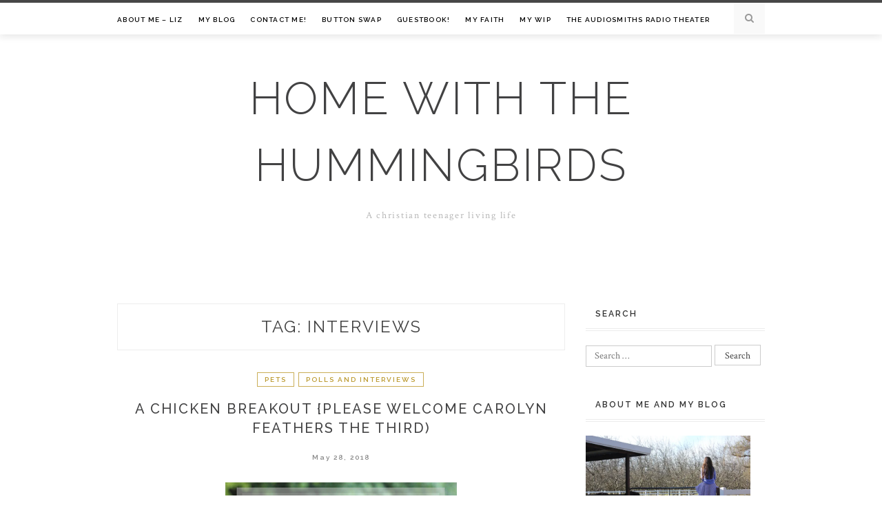

--- FILE ---
content_type: text/html; charset=UTF-8
request_url: http://homewithhummingbirds.com/index.php/tag/interviews/
body_size: 8038
content:
<!DOCTYPE html>
<html lang="en-US">
<head>
<meta charset="UTF-8">
<meta name="viewport" content="width=device-width, initial-scale=1">
<link rel="profile" href="http://gmpg.org/xfn/11">

<title>interviews &#8211; Home with the Hummingbirds                                   </title>
<link rel='dns-prefetch' href='//secure.gravatar.com' />
<link rel='dns-prefetch' href='//fonts.googleapis.com' />
<link rel='dns-prefetch' href='//s.w.org' />
<link rel="alternate" type="application/rss+xml" title="Home with the Hummingbirds                                    &raquo; Feed" href="http://homewithhummingbirds.com/index.php/feed/" />
<link rel="alternate" type="application/rss+xml" title="Home with the Hummingbirds                                    &raquo; Comments Feed" href="http://homewithhummingbirds.com/index.php/comments/feed/" />
<link rel="alternate" type="application/rss+xml" title="Home with the Hummingbirds                                    &raquo; interviews Tag Feed" href="http://homewithhummingbirds.com/index.php/tag/interviews/feed/" />
		<script type="text/javascript">
			window._wpemojiSettings = {"baseUrl":"https:\/\/s.w.org\/images\/core\/emoji\/12.0.0-1\/72x72\/","ext":".png","svgUrl":"https:\/\/s.w.org\/images\/core\/emoji\/12.0.0-1\/svg\/","svgExt":".svg","source":{"concatemoji":"http:\/\/homewithhummingbirds.com\/wp-includes\/js\/wp-emoji-release.min.js?ver=5.2.2"}};
			!function(a,b,c){function d(a,b){var c=String.fromCharCode;l.clearRect(0,0,k.width,k.height),l.fillText(c.apply(this,a),0,0);var d=k.toDataURL();l.clearRect(0,0,k.width,k.height),l.fillText(c.apply(this,b),0,0);var e=k.toDataURL();return d===e}function e(a){var b;if(!l||!l.fillText)return!1;switch(l.textBaseline="top",l.font="600 32px Arial",a){case"flag":return!(b=d([55356,56826,55356,56819],[55356,56826,8203,55356,56819]))&&(b=d([55356,57332,56128,56423,56128,56418,56128,56421,56128,56430,56128,56423,56128,56447],[55356,57332,8203,56128,56423,8203,56128,56418,8203,56128,56421,8203,56128,56430,8203,56128,56423,8203,56128,56447]),!b);case"emoji":return b=d([55357,56424,55356,57342,8205,55358,56605,8205,55357,56424,55356,57340],[55357,56424,55356,57342,8203,55358,56605,8203,55357,56424,55356,57340]),!b}return!1}function f(a){var c=b.createElement("script");c.src=a,c.defer=c.type="text/javascript",b.getElementsByTagName("head")[0].appendChild(c)}var g,h,i,j,k=b.createElement("canvas"),l=k.getContext&&k.getContext("2d");for(j=Array("flag","emoji"),c.supports={everything:!0,everythingExceptFlag:!0},i=0;i<j.length;i++)c.supports[j[i]]=e(j[i]),c.supports.everything=c.supports.everything&&c.supports[j[i]],"flag"!==j[i]&&(c.supports.everythingExceptFlag=c.supports.everythingExceptFlag&&c.supports[j[i]]);c.supports.everythingExceptFlag=c.supports.everythingExceptFlag&&!c.supports.flag,c.DOMReady=!1,c.readyCallback=function(){c.DOMReady=!0},c.supports.everything||(h=function(){c.readyCallback()},b.addEventListener?(b.addEventListener("DOMContentLoaded",h,!1),a.addEventListener("load",h,!1)):(a.attachEvent("onload",h),b.attachEvent("onreadystatechange",function(){"complete"===b.readyState&&c.readyCallback()})),g=c.source||{},g.concatemoji?f(g.concatemoji):g.wpemoji&&g.twemoji&&(f(g.twemoji),f(g.wpemoji)))}(window,document,window._wpemojiSettings);
		</script>
		<style type="text/css">
img.wp-smiley,
img.emoji {
	display: inline !important;
	border: none !important;
	box-shadow: none !important;
	height: 1em !important;
	width: 1em !important;
	margin: 0 .07em !important;
	vertical-align: -0.1em !important;
	background: none !important;
	padding: 0 !important;
}
</style>
	<link rel='stylesheet' id='wp-block-library-css'  href='http://homewithhummingbirds.com/wp-includes/css/dist/block-library/style.min.css?ver=5.2.2' type='text/css' media='all' />
<style id='wp-block-library-inline-css' type='text/css'>
.has-text-align-justify{text-align:justify;}
</style>
<link rel='stylesheet' id='contact-form-7-css'  href='http://homewithhummingbirds.com/wp-content/plugins/contact-form-7/includes/css/styles.css?ver=5.1.7' type='text/css' media='all' />
<link rel='stylesheet' id='odierlite-googlefonts-css'  href='https://fonts.googleapis.com/css?family=Raleway%3A400%2C300%2C500%2C600%2C700%7CCrimson+Text%3A400%2C700&#038;subset=latin%2Clatin-ext' type='text/css' media='all' />
<link rel='stylesheet' id='odierlite-style-css'  href='http://homewithhummingbirds.com/wp-content/themes/odierlite/style.css?ver=5.2.2' type='text/css' media='all' />
<link rel='stylesheet' id='odierlite-font-awesome-css-css'  href='http://homewithhummingbirds.com/wp-content/themes/odierlite/css/font-awesome.css?ver=5.2.2' type='text/css' media='all' />
<link rel='stylesheet' id='odierlite-owl-css-css'  href='http://homewithhummingbirds.com/wp-content/themes/odierlite/css/owl.carousel.css?ver=5.2.2' type='text/css' media='all' />
<link rel='stylesheet' id='odierlite-owl-theme-css-css'  href='http://homewithhummingbirds.com/wp-content/themes/odierlite/css/owl.theme.css?ver=5.2.2' type='text/css' media='all' />
<link rel='stylesheet' id='jetpack_css-css'  href='http://homewithhummingbirds.com/wp-content/plugins/jetpack/css/jetpack.css?ver=8.3.3' type='text/css' media='all' />
<script type='text/javascript' src='http://homewithhummingbirds.com/wp-includes/js/jquery/jquery.js?ver=1.12.4-wp'></script>
<script type='text/javascript' src='http://homewithhummingbirds.com/wp-includes/js/jquery/jquery-migrate.min.js?ver=1.4.1'></script>
<script type='text/javascript' src='http://homewithhummingbirds.com/wp-content/plugins/jetpack/_inc/build/postmessage.min.js?ver=8.3.3'></script>
<script type='text/javascript' src='http://homewithhummingbirds.com/wp-content/plugins/jetpack/_inc/build/jquery.jetpack-resize.min.js?ver=8.3.3'></script>
<link rel='https://api.w.org/' href='http://homewithhummingbirds.com/index.php/wp-json/' />
<link rel="EditURI" type="application/rsd+xml" title="RSD" href="http://homewithhummingbirds.com/xmlrpc.php?rsd" />
<link rel="wlwmanifest" type="application/wlwmanifest+xml" href="http://homewithhummingbirds.com/wp-includes/wlwmanifest.xml" /> 
<meta name="generator" content="WordPress 5.2.2" />

<link rel='dns-prefetch' href='//v0.wordpress.com'/>
<link rel='dns-prefetch' href='//widgets.wp.com'/>
<link rel='dns-prefetch' href='//s0.wp.com'/>
<link rel='dns-prefetch' href='//0.gravatar.com'/>
<link rel='dns-prefetch' href='//1.gravatar.com'/>
<link rel='dns-prefetch' href='//2.gravatar.com'/>
<link rel='dns-prefetch' href='//i0.wp.com'/>
<link rel='dns-prefetch' href='//i1.wp.com'/>
<link rel='dns-prefetch' href='//i2.wp.com'/>
<link rel='dns-prefetch' href='//jetpack.wordpress.com'/>
<link rel='dns-prefetch' href='//s1.wp.com'/>
<link rel='dns-prefetch' href='//s2.wp.com'/>
<link rel='dns-prefetch' href='//public-api.wordpress.com'/>
<style type='text/css'>img#wpstats{display:none}</style>			<style type="text/css">
				/* If html does not have either class, do not show lazy loaded images. */
				html:not( .jetpack-lazy-images-js-enabled ):not( .js ) .jetpack-lazy-image {
					display: none;
				}
			</style>
			<script>
				document.documentElement.classList.add(
					'jetpack-lazy-images-js-enabled'
				);
			</script>
		
<!-- Jetpack Open Graph Tags -->
<meta property="og:type" content="website" />
<meta property="og:title" content="interviews &#8211; Home with the Hummingbirds                                   " />
<meta property="og:url" content="http://homewithhummingbirds.com/index.php/tag/interviews/" />
<meta property="og:site_name" content="Home with the Hummingbirds                                   " />
<meta property="og:image" content="https://i2.wp.com/homewithhummingbirds.com/wp-content/uploads/2017/11/blog-logo-take-2-4.png?fit=500%2C500" />
<meta property="og:image:width" content="500" />
<meta property="og:image:height" content="500" />
<meta property="og:locale" content="en_US" />

<!-- End Jetpack Open Graph Tags -->
<link rel="icon" href="https://i2.wp.com/homewithhummingbirds.com/wp-content/uploads/2017/11/blog-logo-take-2-4.png?fit=32%2C32" sizes="32x32" />
<link rel="icon" href="https://i2.wp.com/homewithhummingbirds.com/wp-content/uploads/2017/11/blog-logo-take-2-4.png?fit=192%2C192" sizes="192x192" />
<link rel="apple-touch-icon-precomposed" href="https://i2.wp.com/homewithhummingbirds.com/wp-content/uploads/2017/11/blog-logo-take-2-4.png?fit=180%2C180" />
<meta name="msapplication-TileImage" content="https://i2.wp.com/homewithhummingbirds.com/wp-content/uploads/2017/11/blog-logo-take-2-4.png?fit=270%2C270" />
</head>

<body class="archive tag tag-interviews tag-560 hfeed">
<div id="page" class="site">
	<a class="skip-link screen-reader-text" href="#content">Skip to content</a>

	<header id="masthead" class="site-header" role="banner">
		<nav id="site-navigation" class="main-navigation" role="navigation">
		<div class="top-nav container">
			<button class="menu-toggle" aria-controls="primary-menu" aria-expanded="false">Menu</button>
			<div class="menu-top-menu-container"><ul id="primary-menu" class="menu"><li id="menu-item-16" class="menu-item menu-item-type-post_type menu-item-object-page menu-item-16"><a href="http://homewithhummingbirds.com/index.php/about/">About Me &#8211; Liz</a></li>
<li id="menu-item-17" class="menu-item menu-item-type-post_type menu-item-object-page current_page_parent menu-item-17"><a href="http://homewithhummingbirds.com/index.php/blog/">My Blog</a></li>
<li id="menu-item-802" class="menu-item menu-item-type-post_type menu-item-object-page menu-item-802"><a href="http://homewithhummingbirds.com/index.php/contact-me/">Contact me!</a></li>
<li id="menu-item-227" class="menu-item menu-item-type-post_type menu-item-object-page menu-item-227"><a href="http://homewithhummingbirds.com/index.php/awesome-blogs/">Button Swap</a></li>
<li id="menu-item-335" class="menu-item menu-item-type-post_type menu-item-object-page menu-item-335"><a href="http://homewithhummingbirds.com/index.php/guestbook/">Guestbook!</a></li>
<li id="menu-item-2251" class="menu-item menu-item-type-post_type menu-item-object-page menu-item-2251"><a href="http://homewithhummingbirds.com/index.php/my-faith/">My Faith</a></li>
<li id="menu-item-2256" class="menu-item menu-item-type-post_type menu-item-object-page menu-item-2256"><a href="http://homewithhummingbirds.com/index.php/my-wip/">My WIP</a></li>
<li id="menu-item-4178" class="menu-item menu-item-type-post_type menu-item-object-page menu-item-4178"><a href="http://homewithhummingbirds.com/index.php/the-audiosmiths-radio-theater/">The Audiosmiths Radio Theater</a></li>
</ul></div>
			<div id="top-search">
				<a href="#"><i class="fa fa-search"></i></a>
			</div>
			<div class="show-search">
				<form role="search" method="get" class="search-form" action="http://homewithhummingbirds.com/">
				<label>
					<span class="screen-reader-text">Search for:</span>
					<input type="search" class="search-field" placeholder="Search &hellip;" value="" name="s" />
				</label>
				<input type="submit" class="search-submit" value="Search" />
			</form>			</div>
		</div>
		</nav><!-- #site-navigation -->

		<div class="site-branding container">

			
				<h1 class="site-title"><a href="http://homewithhummingbirds.com/" rel="home">Home with the Hummingbirds                                   </a></h1>

									<p class="site-description">A christian teenager living life</p>
				
					</div><!-- .site-branding -->

	</header><!-- #masthead -->

	<div id="content" class="site-content">


	<div id="primary" class="content-area container">
		<main id="main" class="site-main " role="main">

		
			<header class="page-header">
				<h1 class="page-title">Tag: interviews</h1>			</header><!-- .page-header -->

			
<article id="post-1861" class="post-1861 post type-post status-publish format-standard has-post-thumbnail hentry category-pets category-polls-and-interviews tag-baby-chickens tag-baby-chicks tag-canon-t2i tag-carolyn-feathers-the-third tag-chickens tag-chicks tag-failed-experiment tag-fence tag-funny-photo tag-grass tag-grumpy-chicken tag-im-crazy tag-interviews tag-mean-librarian tag-parents-camera tag-photo-shoot tag-polls tag-swing-set">
	<header class="entry-header">
		<div class="entry-cate"><a href="http://homewithhummingbirds.com/index.php/category/pets/" rel="category tag">Pets</a> <a href="http://homewithhummingbirds.com/index.php/category/polls-and-interviews/" rel="category tag">Polls and Interviews</a></div>
		<h2 class="entry-title"><a href="http://homewithhummingbirds.com/index.php/2018/05/28/a-chicken-breakout-please-welcome-carolyn-feathers-the-third/" rel="bookmark">A Chicken Breakout {Please Welcome Carolyn Feathers the Third)</a></h2>		<div class="entry-meta">
			<span class="posted-on"> <a href="http://homewithhummingbirds.com/index.php/2018/05/28/a-chicken-breakout-please-welcome-carolyn-feathers-the-third/" rel="bookmark"><time class="entry-date published updated" datetime="2018-05-28T15:05:21-08:00">May 28, 2018</time></a></span><span class="byline"> by <span class="author vcard"><a class="url fn n" href="http://homewithhummingbirds.com/index.php/author/lizzie/">Liz</a></span></span>		</div><!-- .entry-meta -->
			</header><!-- .entry-header -->

			<div class="entry-thumb">
			<a href="http://homewithhummingbirds.com/index.php/2018/05/28/a-chicken-breakout-please-welcome-carolyn-feathers-the-third/"><img width="336" height="280" src="https://i2.wp.com/homewithhummingbirds.com/wp-content/uploads/2018/05/a-chicken-breakout.png?resize=336%2C280" class="attachment-odierlite-full-thumb size-odierlite-full-thumb wp-post-image jetpack-lazy-image" alt="" data-attachment-id="1866" data-permalink="http://homewithhummingbirds.com/index.php/2018/05/28/a-chicken-breakout-please-welcome-carolyn-feathers-the-third/a-chicken-breakout/" data-orig-file="https://i2.wp.com/homewithhummingbirds.com/wp-content/uploads/2018/05/a-chicken-breakout.png?fit=336%2C280" data-orig-size="336,280" data-comments-opened="1" data-image-meta="{&quot;aperture&quot;:&quot;0&quot;,&quot;credit&quot;:&quot;&quot;,&quot;camera&quot;:&quot;&quot;,&quot;caption&quot;:&quot;&quot;,&quot;created_timestamp&quot;:&quot;0&quot;,&quot;copyright&quot;:&quot;&quot;,&quot;focal_length&quot;:&quot;0&quot;,&quot;iso&quot;:&quot;0&quot;,&quot;shutter_speed&quot;:&quot;0&quot;,&quot;title&quot;:&quot;&quot;,&quot;orientation&quot;:&quot;0&quot;}" data-image-title="a chicken breakout" data-image-description="" data-medium-file="https://i2.wp.com/homewithhummingbirds.com/wp-content/uploads/2018/05/a-chicken-breakout.png?fit=336%2C280" data-large-file="https://i2.wp.com/homewithhummingbirds.com/wp-content/uploads/2018/05/a-chicken-breakout.png?fit=336%2C280" data-lazy-src="https://i2.wp.com/homewithhummingbirds.com/wp-content/uploads/2018/05/a-chicken-breakout.png?resize=336%2C280&amp;is-pending-load=1" srcset="[data-uri]" /></a>
		</div>
	
		<div class="entry-content">
		<p>Hello everyone! Today I am showing you a photo shoot I did with my baby chicks, a month or two ago. Yes&#8230; I know. It sounds crazy. I took a photo shoot with my chickens&#8230; XDDD It actually turned out pretty good though! Some of the photos are of chicks who got killed though :'( I &hellip; </p>
	</div><!-- .entry-content -->

	<div class="entry-more">
		<a href="http://homewithhummingbirds.com/index.php/2018/05/28/a-chicken-breakout-please-welcome-carolyn-feathers-the-third/" title="A Chicken Breakout {Please Welcome Carolyn Feathers the Third)">Continue Reading</a>
	</div>
	
	<div class="entry-share">

						
	<a href="https://www.facebook.com/sharer.php?u=http://homewithhummingbirds.com/index.php/2018/05/28/a-chicken-breakout-please-welcome-carolyn-feathers-the-third/" target="_blank" class="share-box"><i class="fa fa-facebook"></i></a>
	<a href="https://twitter.com/share?url=http://homewithhummingbirds.com/index.php/2018/05/28/a-chicken-breakout-please-welcome-carolyn-feathers-the-third/" target="_blank" class="share-box"><i class="fa fa-twitter"></i></a>
	<a href="https://plus.google.com/share?url=http://homewithhummingbirds.com/index.php/2018/05/28/a-chicken-breakout-please-welcome-carolyn-feathers-the-third/" target="_blank" class="share-box"><i class="fa fa-google-plus"></i></a>
	<a href="https://pinterest.com/pin/create/bookmarklet/?url=http://homewithhummingbirds.com/index.php/2018/05/28/a-chicken-breakout-please-welcome-carolyn-feathers-the-third/&#038;description=A%20Chicken%20Breakout%20Please%20Welcome%20Carolyn%20Feathers%20the%20Third)&#038;media=https://i2.wp.com/homewithhummingbirds.com/wp-content/uploads/2018/05/a-chicken-breakout.png?fit=336%2C280" target="_blank" class="social-icon"><i class="fa fa-pinterest"></i></a>


	</div>

	
</article><!-- #post-## -->

		</main><!-- #main -->

		
		<aside class="sidebar widget-area">
			
<aside id="secondary" class="widget-area" role="complementary">
	<section id="search-3" class="widget widget_search"><h2 class="widget-title">Search</h2><form role="search" method="get" class="search-form" action="http://homewithhummingbirds.com/">
				<label>
					<span class="screen-reader-text">Search for:</span>
					<input type="search" class="search-field" placeholder="Search &hellip;" value="" name="s" />
				</label>
				<input type="submit" class="search-submit" value="Search" />
			</form></section><section id="text-3" class="widget widget_text"><h2 class="widget-title">About me and my blog</h2>			<div class="textwidget"><p><img class="alignnone size-full wp-image-953 jetpack-lazy-image" src="https://i0.wp.com/homewithhummingbirds.com/wp-content/uploads/2018/03/IMG_0355.jpg?resize=640%2C427" alt width="640" height="427" data-recalc-dims="1" data-lazy-src="https://i0.wp.com/homewithhummingbirds.com/wp-content/uploads/2018/03/IMG_0355.jpg?resize=640%2C427&amp;is-pending-load=1" srcset="[data-uri]"><noscript><img class="alignnone size-full wp-image-953" src="https://i0.wp.com/homewithhummingbirds.com/wp-content/uploads/2018/03/IMG_0355.jpg?resize=640%2C427" alt="" width="640" height="427" data-recalc-dims="1" /></noscript> Photo credit to my sister! 🙂</p>
<p>Hi I&#8217;m Liz! *waves excitedly at you* A budding photographer, bookworm, and lover of anything chocolate and fuzzy socks! I am also a writer! Join me on my journey in this crazy world where I post anything and everything every Monday!</p>
</div>
		</section><section id="blog_subscription-2" class="widget widget_blog_subscription jetpack_subscription_widget"><h2 class="widget-title">Subscribe to my blog!</h2>
            <form action="#" method="post" accept-charset="utf-8" id="subscribe-blog-blog_subscription-2">
				                    <div id="subscribe-text"><p>I would love it if you subscribed to my blog, all my posts will be delivered straight to your inbox!! </p>
</div>                    <p id="subscribe-email">
                        <label id="jetpack-subscribe-label"
                               class="screen-reader-text"
                               for="subscribe-field-blog_subscription-2">
							Email Address                        </label>
                        <input type="email" name="email" required="required" class="required"
                               value=""
                               id="subscribe-field-blog_subscription-2"
                               placeholder="Email Address"/>
                    </p>

                    <p id="subscribe-submit">
                        <input type="hidden" name="action" value="subscribe"/>
                        <input type="hidden" name="source" value="http://homewithhummingbirds.com/index.php/tag/interviews/"/>
                        <input type="hidden" name="sub-type" value="widget"/>
                        <input type="hidden" name="redirect_fragment" value="blog_subscription-2"/>
						                        <button type="submit"
	                        		                    	                        name="jetpack_subscriptions_widget"
	                    >
	                        FOLLOW ME                        </button>
                    </p>
				            </form>
		
</section><section id="calendar-2" class="widget widget_calendar"><div id="calendar_wrap" class="calendar_wrap"><table id="wp-calendar">
	<caption>January 2026</caption>
	<thead>
	<tr>
		<th scope="col" title="Monday">M</th>
		<th scope="col" title="Tuesday">T</th>
		<th scope="col" title="Wednesday">W</th>
		<th scope="col" title="Thursday">T</th>
		<th scope="col" title="Friday">F</th>
		<th scope="col" title="Saturday">S</th>
		<th scope="col" title="Sunday">S</th>
	</tr>
	</thead>

	<tfoot>
	<tr>
		<td colspan="3" id="prev"><a href="http://homewithhummingbirds.com/index.php/2019/11/">&laquo; Nov</a></td>
		<td class="pad">&nbsp;</td>
		<td colspan="3" id="next" class="pad">&nbsp;</td>
	</tr>
	</tfoot>

	<tbody>
	<tr>
		<td colspan="3" class="pad">&nbsp;</td><td>1</td><td>2</td><td>3</td><td>4</td>
	</tr>
	<tr>
		<td>5</td><td>6</td><td>7</td><td>8</td><td>9</td><td>10</td><td>11</td>
	</tr>
	<tr>
		<td>12</td><td>13</td><td>14</td><td>15</td><td>16</td><td>17</td><td>18</td>
	</tr>
	<tr>
		<td>19</td><td>20</td><td>21</td><td>22</td><td>23</td><td>24</td><td id="today">25</td>
	</tr>
	<tr>
		<td>26</td><td>27</td><td>28</td><td>29</td><td>30</td><td>31</td>
		<td class="pad" colspan="1">&nbsp;</td>
	</tr>
	</tbody>
	</table></div></section><section id="custom_html-2" class="widget_text widget widget_custom_html"><h2 class="widget-title">My Blog Button! (wanna swap?)</h2><div class="textwidget custom-html-widget"><a href="http://homewithhummingbirds.com/"><img alt="Logo" src="https://i1.wp.com/homewithhummingbirds.com/wp-content/uploads/2018/03/Home-with-the-Hummingbirds-button.png" data-lazy-src="https://i1.wp.com/homewithhummingbirds.com/wp-content/uploads/2018/03/Home-with-the-Hummingbirds-button.png?is-pending-load=1" srcset="[data-uri]" class=" jetpack-lazy-image"><noscript><img alt="Logo" src="https://i1.wp.com/homewithhummingbirds.com/wp-content/uploads/2018/03/Home-with-the-Hummingbirds-button.png"/></noscript></a></div></section><section id="wpcom_social_media_icons_widget-2" class="widget widget_wpcom_social_media_icons_widget"><h2 class="widget-title">Follow Me!</h2><ul><li><a href="https://www.pinterest.com/efranklin0606/" class="genericon genericon-pinterest" target="_blank"><span class="screen-reader-text">Pinterest</span></a></li></ul></section><section id="wpcom-goodreads-3" class="widget widget_goodreads"><h2 class="widget-title">What am I reading?</h2><div class="gr_custom_widget" id="gr_custom_widget_78956140_currently-reading"></div>
<script src="https://www.goodreads.com/review/custom_widget/78956140.What+am+I+reading%3F:%20currently-reading?cover_position=&#038;cover_size=small&#038;num_books=5&#038;order=d&#038;shelf=currently-reading&#038;sort=date_added&#038;widget_bg_transparent=&#038;widget_id=78956140_currently-reading"></script>
</section><section id="text-9" class="widget widget_text"><h2 class="widget-title">The Audiosmiths</h2>			<div class="textwidget"><p><a href="https://www.youtube.com/channel/UC_tQ1fV-Cj9Rd2gQi41TGcQ?view_as=subscriber"><img class="alignleft size-full wp-image-3256 jetpack-lazy-image" src="https://i1.wp.com/homewithhummingbirds.com/wp-content/uploads/2018/12/Audiosmiths-Logo.png?resize=500%2C500" alt width="500" height="500" data-recalc-dims="1" data-lazy-src="https://i1.wp.com/homewithhummingbirds.com/wp-content/uploads/2018/12/Audiosmiths-Logo.png?resize=500%2C500&amp;is-pending-load=1" srcset="[data-uri]"><noscript><img class="alignleft size-full wp-image-3256" src="https://i1.wp.com/homewithhummingbirds.com/wp-content/uploads/2018/12/Audiosmiths-Logo.png?resize=500%2C500" alt="" width="500" height="500" data-recalc-dims="1" /></noscript></a></p>
<p>&nbsp;</p>
<p>&nbsp;</p>
</div>
		</section><section id="text-12" class="widget widget_text">			<div class="textwidget"><p><img class="alignleft size-full wp-image-3257 jetpack-lazy-image" src="https://i1.wp.com/homewithhummingbirds.com/wp-content/uploads/2018/12/Our-Crew.png?resize=640%2C702" alt width="640" height="702" data-recalc-dims="1" data-lazy-src="https://i1.wp.com/homewithhummingbirds.com/wp-content/uploads/2018/12/Our-Crew.png?resize=640%2C702&amp;is-pending-load=1" srcset="[data-uri]"><noscript><img class="alignleft size-full wp-image-3257" src="https://i1.wp.com/homewithhummingbirds.com/wp-content/uploads/2018/12/Our-Crew.png?resize=640%2C702" alt="" width="640" height="702" data-recalc-dims="1" /></noscript></p>
</div>
		</section><section id="text-13" class="widget widget_text"><h2 class="widget-title">The Inkreaders</h2>			<div class="textwidget"><p><img class="alignleft size-full wp-image-3437 jetpack-lazy-image" src="https://i0.wp.com/homewithhummingbirds.com/wp-content/uploads/2019/01/2019-01-07.png?resize=400%2C400" alt width="400" height="400" data-recalc-dims="1" data-lazy-src="https://i0.wp.com/homewithhummingbirds.com/wp-content/uploads/2019/01/2019-01-07.png?resize=400%2C400&amp;is-pending-load=1" srcset="[data-uri]"><noscript><img class="alignleft size-full wp-image-3437" src="https://i0.wp.com/homewithhummingbirds.com/wp-content/uploads/2019/01/2019-01-07.png?resize=400%2C400" alt="" width="400" height="400" data-recalc-dims="1" /></noscript></p>
</div>
		</section><section id="custom_html-3" class="widget_text widget widget_custom_html"><h2 class="widget-title">I won Camp NaNo in April and July!!</h2><div class="textwidget custom-html-widget"><a href="http://homewithhummingbirds.com/"><img alt="Logo" src="https://i1.wp.com/homewithhummingbirds.com/wp-content/uploads/2018/05/Camp-2018-Winner-Profile-Photo.png?w=555" data-lazy-src="https://i1.wp.com/homewithhummingbirds.com/wp-content/uploads/2018/05/Camp-2018-Winner-Profile-Photo.png?w=555&amp;is-pending-load=1" srcset="[data-uri]" class=" jetpack-lazy-image"><noscript><img alt="Logo" src="https://i1.wp.com/homewithhummingbirds.com/wp-content/uploads/2018/05/Camp-2018-Winner-Profile-Photo.png?w=555"/></noscript></a></div></section><section id="custom_html-5" class="widget_text widget widget_custom_html"><div class="textwidget custom-html-widget"><a href="http://homewithhummingbirds.com/"><img alt="Logo" src="https://starling7.files.wordpress.com/2018/06/team-ladybug-1st-place.jpg?w=640" data-recalc-dims="1" data-lazy-src="https://starling7.files.wordpress.com/2018/06/team-ladybug-1st-place.jpg?w=640&amp;is-pending-load=1" srcset="[data-uri]" class=" jetpack-lazy-image"><noscript><img alt="Logo" src="https://starling7.files.wordpress.com/2018/06/team-ladybug-1st-place.jpg?w=640" data-recalc-dims="1"/></noscript></a></div></section><section id="custom_html-8" class="widget_text widget widget_custom_html"><div class="textwidget custom-html-widget"><a href="http://homewithhummingbirds.com/"><img alt="Logo" src="https://caroleidoscope.files.wordpress.com/2018/06/1strw.png?w=640" data-recalc-dims="1" data-lazy-src="https://caroleidoscope.files.wordpress.com/2018/06/1strw.png?w=640&amp;is-pending-load=1" srcset="[data-uri]" class=" jetpack-lazy-image"><noscript><img alt="Logo" src="https://caroleidoscope.files.wordpress.com/2018/06/1strw.png?w=640" data-recalc-dims="1"/></noscript></a></div></section><section id="custom_html-9" class="widget_text widget widget_custom_html"><div class="textwidget custom-html-widget"><a href="http://homewithhummingbirds.com/"><img alt="Logo" src="https://clarascraftcorner.files.wordpress.com/2018/10/commentathonbutton2018.png?w=640" data-recalc-dims="1" data-lazy-src="https://clarascraftcorner.files.wordpress.com/2018/10/commentathonbutton2018.png?w=640&amp;is-pending-load=1" srcset="[data-uri]" class=" jetpack-lazy-image"><noscript><img alt="Logo" src="https://clarascraftcorner.files.wordpress.com/2018/10/commentathonbutton2018.png?w=640" data-recalc-dims="1"/></noscript></a></div></section><section id="custom_html-11" class="widget_text widget widget_custom_html"><div class="textwidget custom-html-widget"><a href="http://homewithhummingbirds.com/"><img alt="Logo" src="https://abarefootgal.files.wordpress.com/2018/11/bibpc-6-team-owl.png?w=640" data-recalc-dims="1" data-lazy-src="https://abarefootgal.files.wordpress.com/2018/11/bibpc-6-team-owl.png?w=640&amp;is-pending-load=1" srcset="[data-uri]" class=" jetpack-lazy-image"><noscript><img alt="Logo" src="https://abarefootgal.files.wordpress.com/2018/11/bibpc-6-team-owl.png?w=640" data-recalc-dims="1"/></noscript></a></div></section></aside><!-- #secondary -->
		</aside><!-- #sidebar -->

		
	</div><!-- #primary -->


	</div><!-- #content -->

	<footer id="colophon" class="site-footer" role="contentinfo">
		<div class="site-info container">
			&copy; 2026 Home with the Hummingbirds                                                   <span class="sep"> &ndash; </span>
             OdierLite theme by <a href="https://zthemes.net/">ZThemes</a>		</div><!-- .site-info -->
	</footer><!-- #colophon -->
</div><!-- #page -->

	<div style="display:none">
	</div>
<link rel='stylesheet' id='genericons-css'  href='http://homewithhummingbirds.com/wp-content/plugins/jetpack/_inc/genericons/genericons/genericons.css?ver=3.1' type='text/css' media='all' />
<script type='text/javascript' src='http://homewithhummingbirds.com/wp-content/plugins/jetpack/_inc/build/photon/photon.min.js?ver=20191001'></script>
<script type='text/javascript'>
/* <![CDATA[ */
var wpcf7 = {"apiSettings":{"root":"http:\/\/homewithhummingbirds.com\/index.php\/wp-json\/contact-form-7\/v1","namespace":"contact-form-7\/v1"}};
/* ]]> */
</script>
<script type='text/javascript' src='http://homewithhummingbirds.com/wp-content/plugins/contact-form-7/includes/js/scripts.js?ver=5.1.7'></script>
<script type='text/javascript' src='https://secure.gravatar.com/js/gprofiles.js?ver=2026Janaa'></script>
<script type='text/javascript'>
/* <![CDATA[ */
var WPGroHo = {"my_hash":""};
/* ]]> */
</script>
<script type='text/javascript' src='http://homewithhummingbirds.com/wp-content/plugins/jetpack/modules/wpgroho.js?ver=5.2.2'></script>
<script type='text/javascript' src='http://homewithhummingbirds.com/wp-content/themes/odierlite/js/navigation.js?ver=20151215'></script>
<script type='text/javascript' src='http://homewithhummingbirds.com/wp-content/themes/odierlite/js/skip-link-focus-fix.js?ver=20151215'></script>
<script type='text/javascript' src='http://homewithhummingbirds.com/wp-content/themes/odierlite/js/owl.carousel.js?ver=5.2.2'></script>
<script type='text/javascript' src='http://homewithhummingbirds.com/wp-content/themes/odierlite/js/odierlite.js?ver=5.2.2'></script>
<script type='text/javascript' src='http://homewithhummingbirds.com/wp-content/plugins/jetpack/_inc/build/lazy-images/js/lazy-images.min.js?ver=8.3.3'></script>
<script type='text/javascript' src='http://homewithhummingbirds.com/wp-content/plugins/jetpack/_inc/build/likes/queuehandler.min.js?ver=8.3.3'></script>
<script type='text/javascript' src='http://homewithhummingbirds.com/wp-includes/js/wp-embed.min.js?ver=5.2.2'></script>
<script type='text/javascript' src='http://homewithhummingbirds.com/wp-content/plugins/jetpack/_inc/build/spin.min.js?ver=1.3'></script>
<script type='text/javascript' src='http://homewithhummingbirds.com/wp-content/plugins/jetpack/_inc/build/jquery.spin.min.js?ver=1.3'></script>
<script type='text/javascript'>
/* <![CDATA[ */
var jetpackCarouselStrings = {"widths":[370,700,1000,1200,1400,2000],"is_logged_in":"","lang":"en","ajaxurl":"http:\/\/homewithhummingbirds.com\/wp-admin\/admin-ajax.php","nonce":"738e50ba93","display_exif":"1","display_geo":"1","single_image_gallery":"1","single_image_gallery_media_file":"","background_color":"black","comment":"Comment","post_comment":"Post Comment","write_comment":"Write a Comment...","loading_comments":"Loading Comments...","download_original":"View full size <span class=\"photo-size\">{0}<span class=\"photo-size-times\">\u00d7<\/span>{1}<\/span>","no_comment_text":"Please be sure to submit some text with your comment.","no_comment_email":"Please provide an email address to comment.","no_comment_author":"Please provide your name to comment.","comment_post_error":"Sorry, but there was an error posting your comment. Please try again later.","comment_approved":"Your comment was approved.","comment_unapproved":"Your comment is in moderation.","camera":"Camera","aperture":"Aperture","shutter_speed":"Shutter Speed","focal_length":"Focal Length","copyright":"Copyright","comment_registration":"0","require_name_email":"1","login_url":"http:\/\/homewithhummingbirds.com\/wp-login.php?redirect_to=http%3A%2F%2Fhomewithhummingbirds.com%2Findex.php%2F2018%2F05%2F28%2Fa-chicken-breakout-please-welcome-carolyn-feathers-the-third%2F","blog_id":"1","meta_data":["camera","aperture","shutter_speed","focal_length","copyright"],"local_comments_commenting_as":"<fieldset><label for=\"email\">Email (Required)<\/label> <input type=\"text\" name=\"email\" class=\"jp-carousel-comment-form-field jp-carousel-comment-form-text-field\" id=\"jp-carousel-comment-form-email-field\" \/><\/fieldset><fieldset><label for=\"author\">Name (Required)<\/label> <input type=\"text\" name=\"author\" class=\"jp-carousel-comment-form-field jp-carousel-comment-form-text-field\" id=\"jp-carousel-comment-form-author-field\" \/><\/fieldset><fieldset><label for=\"url\">Website<\/label> <input type=\"text\" name=\"url\" class=\"jp-carousel-comment-form-field jp-carousel-comment-form-text-field\" id=\"jp-carousel-comment-form-url-field\" \/><\/fieldset>"};
/* ]]> */
</script>
<script type='text/javascript' src='http://homewithhummingbirds.com/wp-content/plugins/jetpack/_inc/build/carousel/jetpack-carousel.min.js?ver=20190102'></script>
<script type='text/javascript' src='https://stats.wp.com/e-202604.js' async='async' defer='defer'></script>
<script type='text/javascript'>
	_stq = window._stq || [];
	_stq.push([ 'view', {v:'ext',j:'1:8.3.3',blog:'142176175',post:'0',tz:'-8',srv:'homewithhummingbirds.com'} ]);
	_stq.push([ 'clickTrackerInit', '142176175', '0' ]);
</script>

</body>
</html>


--- FILE ---
content_type: text/javascript; charset=utf-8
request_url: https://www.goodreads.com/review/custom_widget/78956140.What+am+I+reading%3F:%20currently-reading?cover_position=&cover_size=small&num_books=5&order=d&shelf=currently-reading&sort=date_added&widget_bg_transparent=&widget_id=78956140_currently-reading
body_size: 525
content:
  var widget_code = '  <div class=\"gr_custom_container_78956140_currently_reading\">\n    <h2 class=\"gr_custom_header_78956140_currently_reading\">\n    <a style=\"text-decoration: none;\" rel=\"nofollow\" href=\"https://www.goodreads.com/review/list/78956140-liz-f?shelf=currently-reading&amp;utm_medium=api&amp;utm_source=custom_widget\">What+am+I+reading?: currently-reading<\/a>\n    <\/h2>\n  <br style=\"clear: both\"/>\n  <center>\n    <a rel=\"nofollow\" href=\"https://www.goodreads.com/\"><img alt=\"goodreads.com\" style=\"border:0\" src=\"https://s.gr-assets.com/images/widget/widget_logo.gif\" /><\/a>\n  <\/center>\n  <noscript>\n    Share <a rel=\"nofollow\" href=\"https://www.goodreads.com/\">book reviews<\/a> and ratings with Liz F., and even join a <a rel=\"nofollow\" href=\"https://www.goodreads.com/group\">book club<\/a> on Goodreads.\n  <\/noscript>\n  <\/div>\n'
  var widget_div = document.getElementById('gr_custom_widget_78956140_currently_reading')
  if (widget_div) {
    widget_div.innerHTML = widget_code
  }
  else {
    document.write(widget_code)
  }
